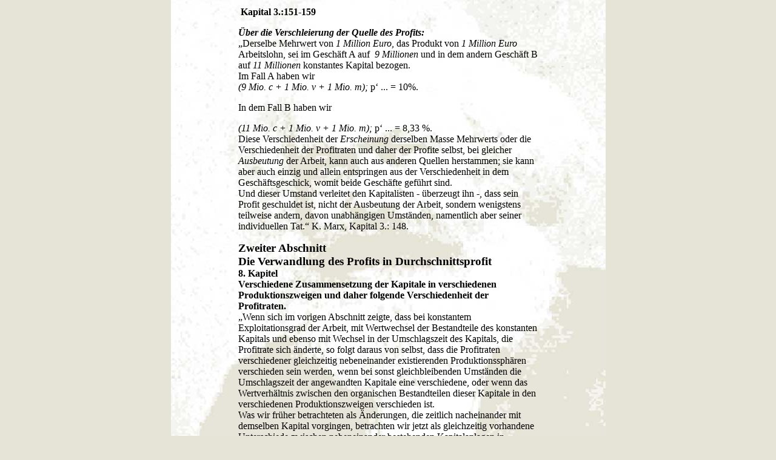

--- FILE ---
content_type: text/html
request_url: https://marx-forum.de/das_kapital/kapital_3/3.151.html
body_size: 4189
content:
<!doctype html public "-//w3c//dtd html 4.0 transitional//en">
<html>
<head><meta http-equiv="content-type" content="text/html; charset=utf-8"/>
   <title>Das Kapital Band 3</title>
    <link href="../../css/allgemein.css" rel="stylesheet" type="text/css" media="all" />
</head>
<body text="#000000" bgcolor="#ffff99" link="#000000" vlink="#000000" alink="#ff0000">
<center>
<table width="500" border="0">
  <tr>
    <td>&nbsp;<B>Kapital 3.:151-159
        <o:p></o:p>
    </B>
      <P class=MsoNormal><B><I>&Uuml;ber die Verschleierung der Quelle des
        Profits:<BR /></I></B>„Derselbe Mehrwert von <I>1 Million Euro</I>, das
      Produkt von <I>1 Million Euro</I> Arbeitslohn, sei im Gesch&auml;ft A auf<SPAN
      style="mso-spacerun: yes">&nbsp; </SPAN><I>9 Millionen </I>und in dem
      andern Gesch&auml;ft B auf <I>11 Millionen</I> konstantes Kapital
      bezogen.<BR />Im Fall A haben wir<BR /><I>(9 Mio. c + 1 Mio. v + 1 Mio.
      m);</I> p‘ ... = 10%.</P>
      <P class=MsoNormal>In dem Fall B haben wir </P>
      <P class=MsoNormal><I>(11 Mio. c + 1 Mio. v + 1 Mio. m);</I> p‘ ... = 8,33
      %.<BR />Diese Verschiedenheit der <I>Erscheinung</I> derselben Masse
      Mehrwerts oder die Verschiedenheit der Profitraten und daher der Profite
      selbst, bei gleicher <I>Ausbeutung</I> der Arbeit, kann auch aus anderen
      Quellen herstammen; sie kann aber auch einzig und allein entspringen aus
      der Verschiedenheit in dem Gesch&auml;ftsgeschick, womit beide Gesch&auml;fte
      gef&uuml;hrt sind.<BR />Und dieser Umstand verleitet den Kapitalisten - &uuml;berzeugt
      ihn -, dass sein Profit geschuldet ist, nicht der Ausbeutung der Arbeit,
      sondern wenigstens teilweise andern, davon unabh&auml;ngigen Umst&auml;nden,
      namentlich aber seiner individuellen Tat.“ K. Marx, Kapital 3.:
      148.<B><o:p></o:p></B></P>
      <P class=MsoNormal><B><SPAN style="FONT-SIZE: 14pt">Zweiter
      Abschnitt<BR />Die Verwandlung des Profits in
      Durchschnittsprofit<BR /></SPAN>8. Kapitel<BR />Verschiedene Zusammensetzung
      der Kapitale in verschiedenen Produktionszweigen und daher folgende
      Verschiedenheit der Profitraten.<BR /></B>„Wenn sich im vorigen Abschnitt
      zeigte, dass bei konstantem Exploitationsgrad der Arbeit, mit Wertwechsel
      der Bestandteile des konstanten Kapitals und ebenso mit Wechsel in der
      Umschlagszeit des Kapitals, die Profitrate sich &auml;nderte, so folgt daraus
      von selbst, dass die Profitraten verschiedener gleichzeitig nebeneinander
      existierenden Produktionssph&auml;ren verschieden sein werden, wenn bei sonst
      gleichbleibenden Umst&auml;nden die Umschlagszeit der angewandten Kapitale eine
      verschiedene, oder wenn das Wertverh&auml;ltnis zwischen den organischen
      Bestandteilen dieser Kapitale in den verschiedenen Produktionszweigen
      verschieden ist.<BR />Was wir fr&uuml;her betrachteten als &Auml;nderungen, die
      zeitlich nacheinander mit demselben Kapital vorgingen, betrachten wir
      jetzt als gleichzeitig vorhandene Unterschiede zwischen nebeneinander
      bestehenden Kapitalanlagen in verschiedenen Produktionssph&auml;ren.“ K. Marx,
      Kapital 3.: 153.<BR />„Wir werden hierbei zu untersuchen haben:<BR />1. die
      Verschiedenheit in der organischen Zusammensetzung der Kapitale,<BR />2. die
      Verschiedenheit ihrer Umschlagszeit.“ K. Marx, Kapital 3.:
      153.<I><o:p></o:p></I></P>
      <P class=MsoNormal><B><I>Technische und organische Zusammensetzung der
      Kapitale:<BR /></I></B>„Unter Zusammensetzung des Kapitals verstehen wir,
      wie schon im Buch I gesagt, das Verh&auml;ltnis seines aktiven und seines
      passiven Bestandteils, des variablen und des konstanten Kapitals.<BR />Es
      kommen hierbei zwei Verh&auml;ltnisse in Betracht, die nicht von gleicher
      Wichtigkeit sind, obgleich sie unter gewissen Umst&auml;nden gleiche Wirkung
      hervorbringen k&ouml;nnen.<BR />Das erste Verh&auml;ltnis beruht auf technischer
      Grundlage und ist auf einer bestimmten Entwicklungsstufe der
      Produktivkraft als gegeben zu betrachten.<BR />Eine bestimmte Masse
      Arbeitskraft, dargestellt durch eine bestimmte Anzahl Arbeiter, ist
      <I>n&ouml;tig</I>, um eine bestimmte Masse Produkt, z.B. in einem Tag, zu
      produzieren und daher ... eine bestimmte Masse Produktionsmittel,
      Maschinerie, Rohstoffe etc. in Bewegung zu setzen... Es kommt eine
      bestimmte Anzahl Arbeiter auf ein bestimmtes Quantum Produktionsmittel und
      daher ein bestimmtes Quantum lebendiger Arbeit auf ein bestimmtes Quantum
      von in den Produktionsmitteln bereits vergegenst&auml;ndlichter Arbeit.<BR />Dies
      Verh&auml;ltnis ist sehr verschieden in verschiedenen Produktionssph&auml;ren, oft
      zwischen den verschiedenen Zweigen einer und derselben Industrie
      ...<BR />Dies Verh&auml;ltnis bildet die technische Zusammensetzung des Kapitals
      und ist die eigentliche Grundlage seiner organischen Zusammensetzung.“ K.
      Marx, Kapital 3.: 154.<BR />„Die Wertzusammensetzung des Kapitals, insofern
      sie durch seine technische Zusammensetzung bestimmt wird und diese
      widerspiegelt, nennen wir die <B>organische</B> Zusammensetzung des
      Kapitals.“ <I>(= c : v)</I> K. Marx, Kapital 3.: 155.</P>
      <P class=MsoNormal>„Beim variablen Kapital setzen wir ... voraus, dass es
      Index einer bestimmten Menge Arbeitskraft, bestimmter Anzahl Arbeiter oder
      bestimmter Massen in Bewegung gesetzter lebendiger Arbeit ist.“ K. Marx,
      Kapital 3.: 155.<BR />“Das variable Kapital dient hier (wie bei gegebenem
      Arbeitslohn stets der Fall) als Index der Masse von einem bestimmten
      Gesamtkapital in Bewegung gesetzten Arbeit; Verschiedenheiten in der Gr&ouml;&szlig;e
      des angewandten variablen Kapitals dienen daher als Indizes der
      Verschiedenheit in der Masse der angewandten Arbeitskraft.<BR />Wenn
      <I>50000 Euro 10</I> Arbeiter w&ouml;chentlich darstellen und daher ...
      <I>400</I> Arbeitsstunden repr&auml;sentieren, so <I>45000 Euro 9</I>
      Arbeiter<I> oder 360</I> Arbeitsstunden<I>. (Da die Arbeitsl&ouml;hne immer als
      gleich vorausgesetzt werden, k&ouml;nnen also hier 45000 Euro <B>nicht</B> z.B.
      f&uuml;r 10 Arbeiter stehen, die 400 Arbeitsstunden f&uuml;r weniger Lohn
      arbeiten.)<BR /></I>„Das variable Kapital ist der Index nicht nur der in ihm
      selbst enthaltenen Arbeit, sondern, bei gegebener Mehrwertrate, zugleich
      der von ihm &uuml;ber dies Ma&szlig; hinaus in Bewegung gesetzten &uuml;bersch&uuml;ssigen oder
      Mehrarbeit.“ K. Marx, Kapital 3.: 156.</P>
      <P class=MsoNormal>„Kapitale... von gleicher Gr&ouml;&szlig;e erzeugen also bei
      gleichem Arbeitstag und gleichem <I>Ausbeutungsgrad</I> der Arbeit sehr
      verschiedene Mengen von Profit, weil von Mehrwert, und zwar weil, nach der
      verschiedenen organischen Kapitalzusammensetzung in verschiedenen
      Produktionssph&auml;ren ihr variabler Teil verschieden ist, also die Quanta der
      von ihnen in Bewegung gesetzten lebendigen Arbeit verschieden, also auch
      die Quanta der von ihnen angeeigneten Mehrarbeit... und daher des
      Profits.“ K. Marx, Kapital 3.: 158.<BR /><B><I>Beispiele:<BR /></I></B>„Der
      Wert einer Ware ist gleich dem Wert des in ihr enthaltenen konstanten
      Kapitals plus dem Wert des in ihr reproduzierten variablen Kapitals, plus
      dem <I>Zuwachs</I> dieses variablen Kapitals, dem produzierten
      Mehrwert.<BR />Bei gleicher Rate des Mehrwerts h&auml;ngt seine Masse offenbar ab
      von der Masse des variablen Kapitals.<BR />Der Wert des Produkts des
      Kapitals von 100 ist in dem einen Fall<BR />90 c + 10 v + 10 m = 110;<BR />im
      andern Fall<BR />10 c + 90 v + 90 m = 190.<BR />Werden die Waren zu ihren
      Werten verkauft, so das erste Produkt zu 110, wovon 10 Mehrwert oder
      unbezahlte Arbeit darstellt;<BR />das zweite Produkt dagegen zu 190, wovon
      90 Mehrwert oder unbezahlte Arbeit.“ K. Marx, Kapital 3.: 159.</P>
      <P class=MsoNormal>„Wenn ein Kapital das prozentig aus 90 c +10 v besteht,
      bei gleichem <I>Ausbeutungsgrad</I> der Arbeit ebensoviel Mehrwert oder
      Profit erzeugte wie ein Kapital, dass aus 10 c + 90 v besteht, dann w&auml;re
      sonnenklar, dass der Mehrwert und daher der Wert &uuml;berhaupt eine ganz
      andere Quelle haben m&uuml;sste als die Arbeit und dass damit jede
      <B>rationale</B> Grundlage der politischen &Ouml;konomie wegfiele.“ K. Marx,
      Kapital 3.: 158.<BR /><I>Diese <B>Kurzfassung aller drei Kapital-B&auml;nde</B>
      online verzichtet auf die Vertiefung von Einzelfragen, bietet aber den
      vollst&auml;ndigen Gedankengang von Marx' Hauptwerk im Zusammenhang und in
      seinen eigenen Worten.<BR />Jedem neuen Abschnitt geht eine Zusammenfassung
      des vorherigen Abschnitts voran.<BR />Auslassungen im laufenden Text sind
      durch drei Punkte<SPAN style="mso-spacerun: yes">&nbsp; </SPAN>...<SPAN
      style="mso-spacerun: yes">&nbsp; </SPAN>kenntlich
      gemacht.<BR />Hervorhebungen von Marx sind </I><B>normal fett</B><I>
      gedruckt.<BR />Die Seitenangaben beziehen sich auf die Ausgabe der
      Marx-Engels-Werke, B&auml;nde 23 - 25.<BR />Wo es dem Verst&auml;ndnis dient, habe ich
      veraltete Fremdw&ouml;rter, alte Ma&szlig;einheiten und teilweise auch
      Zahlenangaben<SPAN style="mso-spacerun: yes">&nbsp; </SPAN>modernisiert.
      Alle diese und andere Textteile, die nicht w&ouml;rtlich von Marx stammen,
      stehen in kursiver Schrift.<BR />R&uuml;ckfragen zum Text werde ich m&ouml;glichst
      rasch beantworten. Kritik und Anregungen sind jederzeit willkommen.<BR />Wal
      Buchenberg</I></P>
</td></tr>
  <tr>
    <td><div align="center"><a href="http://marx-forum.de/Forum/" target="_blank">Diskussionsforum</a></div></td></tr></table></center>
<center>
<table width="500" border="0">
  <tr>
    <td width="33%"><A href="../../index.html"><IMG align=absMiddle border=0 height=31 src="../../bilder/marx-forum-startseite.jpg" width=221 /></A></td>
    <td width="65%">&nbsp;</td>
      <td width="2%"><A href="inhalt_3.html"><IMG align=absMiddle border=0 height=32 src="../../bilder/inhalt.gif" width=98 /></A></td></tr></table>
</center>
</body>
</html>

--- FILE ---
content_type: text/css
request_url: https://marx-forum.de/css/allgemein.css
body_size: 526
content:
body { background: #e6e4d6 url(../bilder/marx_hell.jpg) no-repeat fixed; background-position: top , center; }
h1 { color: #e40015; font-size: 2em; font-family: "Comic Sans MS"; font-weight: bold; font-stretch: normal; font-variant: normal;  text-transform: none; text-align: center; }
h2 { color: #e40015; font-size: 1.5em; font-weight: bold; text-align: center; margin: 0.83em 0; }
p { color: black; }

<style type="text/css">
.MsoNormalb {
	color: #F00;
}
</style>

td { }

a:link { background-position: 1em 0; }

a:visited { color: green; }

a:hover { color: #e40015; }

a:active { color: #9c0c00; }